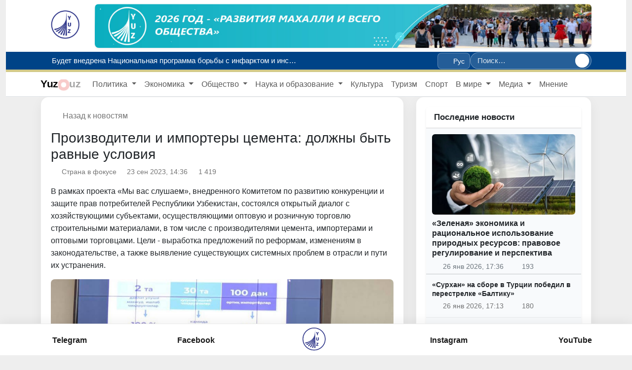

--- FILE ---
content_type: text/html; charset=UTF-8
request_url: https://yuz.uz/ru/news/proizvoditeli-i-importer-tsementa-doljn-bt-ravne-usloviya
body_size: 19992
content:
<!doctype html>
<html lang="ru">
<head>
    <meta charset="utf-8">
    <meta name="viewport" content="width=device-width, initial-scale=1">

    <!-- CSRF Token -->
    <meta name="csrf-token" content="5a5gDRiyRp5K52qakeC5vG7hQIjUfQne2QPmB8Hf">

    
    <link rel="icon" type="image/png" href="https://yuz.uz/imgo/logo.png">
    <link rel="shortcut icon" href="https://yuz.uz/imgo/logo.png">

    
    <link rel="apple-touch-icon" href="https://yuz.uz/imgo/logo.png">


    
    <title>Производители и импортеры цемента: должны быть равные условия</title>

    <link rel="canonical" href="https://yuz.uz/ru/news/proizvoditeli-i-importer-tsementa-doljn-bt-ravne-usloviya">

    <meta name="description" content="В рамках проекта «Мы вас слушаем», внедренного Комитетом по развитию конкуренции и защите прав потребителей Республики Узбекистан, состоялся открытый диалог с хозяйствующими субъектами, осуществляющими оптовую и розничную торговлю строительными материалами, в том числе с производителями цемента, импортерами и оптовыми торговцами. Цели - выработка предложений по реформам, изменениям в законодательстве, а также выявление существующих системных проблем в отрасли и пути их устранения.">

    
    <meta property="og:site_name" content="YuzNews">
    <meta property="og:locale" content="ru">
    <meta property="og:type" content="article">
    <meta property="og:title" content="Производители и импортеры цемента: должны быть равные условия">
    <meta property="og:description" content="В рамках проекта «Мы вас слушаем», внедренного Комитетом по развитию конкуренции и защите прав потребителей Республики Узбекистан, состоялся открытый диалог с хозяйствующими субъектами, осуществляющими оптовую и розничную торговлю строительными материалами, в том числе с производителями цемента, импортерами и оптовыми торговцами. Цели - выработка предложений по реформам, изменениям в законодательстве, а также выявление существующих системных проблем в отрасли и пути их устранения.">
    <meta property="og:url" content="https://yuz.uz/ru/news/proizvoditeli-i-importer-tsementa-doljn-bt-ravne-usloviya">
            <meta property="og:image" content="https://yuz.uz/imageproxy/1280x/https://yuz.uz/file/news/c544de00f2f6013aa5f452827f5fa3e4.jpg">
        <meta property="og:image:secure_url" content="https://yuz.uz/imageproxy/1280x/https://yuz.uz/file/news/c544de00f2f6013aa5f452827f5fa3e4.jpg">
    
    
    <meta name="twitter:card" content="summary_large_image">
    <meta name="twitter:title" content="Производители и импортеры цемента: должны быть равные условия">
    <meta name="twitter:description" content="В рамках проекта «Мы вас слушаем», внедренного Комитетом по развитию конкуренции и защите прав потребителей Республики Узбекистан, состоялся открытый диалог с хозяйствующими субъектами, осуществляющими оптовую и розничную торговлю строительными материалами, в том числе с производителями цемента, импортерами и оптовыми торговцами. Цели - выработка предложений по реформам, изменениям в законодательстве, а также выявление существующих системных проблем в отрасли и пути их устранения.">
            <meta name="twitter:image" content="https://yuz.uz/imageproxy/1280x/https://yuz.uz/file/news/c544de00f2f6013aa5f452827f5fa3e4.jpg">
    
    
                <meta property="article:published_time" content="2023-09-23T09:36:07+05:00">
    


    <!-- Fonts -->
    <link rel="dns-prefetch" href="//fonts.bunny.net">
    <link href="https://fonts.bunny.net/css?family=Nunito" rel="stylesheet">

    <!-- Scripts -->

    <link rel="preload" as="style" href="https://yuz.uz/build/assets/app-CPra-1--.css" /><link rel="modulepreload" as="script" href="https://yuz.uz/build/assets/app-Bu9TW3ez.js" /><link rel="stylesheet" href="https://yuz.uz/build/assets/app-CPra-1--.css" /><script type="module" src="https://yuz.uz/build/assets/app-Bu9TW3ez.js"></script>
    </head>
<body>



<div class="container-fluid ">
    <div id="app">




        <div class="container-fluid view-switcher2">
        <div id="site-top-banner" class="container my-2 view-switcher">
            <div class="logo_img">
                <img src="/imgo/logos.png">
            </div>
            <div class="position-relative">
                <a class="d-block rounded-3 overflow-hidden shadow-sm"
                   href="https://yuz.uz/ru"
                    target="_blank" rel="noopener nofollow" >
                    <img src="/storage/banners/260121/ru-2-AhOPp9.jpg"
                         alt="promo"
                         class="w-100 d-block"
                         style="max-height:120px;object-fit:cover;">
                </a>

                




            </div>
        </div>
    </div>



<style>

    /* resources/css/app.css */
    #site-top-banner img {
        display:block;
        width:100%;
        height:auto;
    }

    .btn-ads{
        background: rgba(255,255,255,.85);
        color: var(--category-color) !important;
        border:1px solid rgba(255,255,255,.6);
        backdrop-filter: blur(2px);
        box-shadow: 0 2px 8px rgba(0,0,0,.08);
    }
    .btn-ads:hover{
        background:var(--category-color);
        color:#fff!important;
        border-color:var(--category-color);
    }
    [data-theme="dark"] .btn-ads{
        background: rgba(0,0,0,.55);
        color:#fff!important;
        border-color: rgba(255,255,255,.2);
    }
    [data-theme="dark"] .btn-ads:hover{
        background:var(--category-color);
        color:#fff;
        border-color:var(--category-color);
    }
</style>


        <div id="topNavBar">

            <div class="topbar sticky-top">
    <div class="container d-flex align-items-center justify-content-between gap-3">

        
        <div class="d-flex align-items-center gap-3 flex-grow-1">
                            <div class="ticker-vert" aria-label="Online">
                    <div class="ticker-viewport">
                                                    <a class="ticker-item"
                               href="https://yuz.uz/ru/news/budet-vnedrena-natsionalnaya-programma-borb-s-infarktom-i-insultom-">

                                <i class="fa-solid fa-circle-info" style="margin-right: 5px;"></i>
                                <span class="ticker-title">Будет внедрена Национальная программа борьбы с инфарктом и инсультом</span>
                            </a>
                                                    <a class="ticker-item"
                               href="https://yuz.uz/ru/news/iz-kitayskoy-provintsii-schuan-v-tashkent-otpravlen-v-perve-v-etom-godu-fur-s-partiey-chaya-v-300-tonn">

                                <i class="fa-solid fa-circle-info" style="margin-right: 5px;"></i>
                                <span class="ticker-title">Из китайской провинции Сычуань в Ташкент отправлены в первые в этом году фуры с партией чая в 300 тонн</span>
                            </a>
                                                    <a class="ticker-item"
                               href="https://yuz.uz/ru/news/metro-v-indii-rasprostranyaetsya-neizlechimy-virus-nipax">

                                <i class="fa-solid fa-circle-info" style="margin-right: 5px;"></i>
                                <span class="ticker-title">Metro: в Индии распространяется неизлечимый вирус Нипах</span>
                            </a>
                                                    <a class="ticker-item"
                               href="https://yuz.uz/ru/news/prezident-olimpiyskogo-soveta-azii-izbran-na-meropriyatii-v-tashkente">

                                <i class="fa-solid fa-circle-info" style="margin-right: 5px;"></i>
                                <span class="ticker-title">Президент Олимпийского совета Азии избран на мероприятии в Ташкенте</span>
                            </a>
                                                    <a class="ticker-item"
                               href="https://yuz.uz/ru/news/tsena-zolota-vperve-v-istorii-prevsila-5000-dollarov-za-untsiyu">

                                <i class="fa-solid fa-circle-info" style="margin-right: 5px;"></i>
                                <span class="ticker-title">Цена золота впервые в истории превысила 5000 долларов за унцию</span>
                            </a>
                                            </div>
                </div>
                    </div>

        
        <div class="d-none d-lg-flex align-items-center gap-3 flex-shrink-0">
            <div class="dropdown view-switcher">
    
    <button class="view-trigger" data-bs-toggle="dropdown" aria-expanded="false" aria-label="Вид">
        <i class="fa-solid fa-glasses"></i>
    </button>

    
    <div class="dropdown-menu p-3 view-panel shadow-lg">
        <div class="vw-section-title">Тема</div>
        <div class="d-flex gap-2 mb-3">
            <button class="btn btn-swatch theme" data-theme="light" title="Светлая">A</button>
            <button class="btn btn-swatch theme" data-theme="dark"  title="Тёмная">A</button>
        </div>

        <div class="vw-section-title">Размер шрифта</div>
        <input id="vw-font" type="range" class="form-range vw-range" min="0" max="40" step="1">
        <div class="small text-muted mb-2"><span id="vw-font-val">0</span>%</div>

        <hr class="my-3">

        <div class="d-grid gap-2">
            <button class="btn btn-utility toggle" data-flag="grayscale">Чёрно-белый</button>
            <button class="btn btn-utility toggle" data-flag="invert">Рентген (инверсия)</button>
            <button class="btn btn-utility toggle" data-flag="noimg">Без картинок</button>
            <button class="btn btn-reset" id="vw-reset">Сброс</button>
        </div>
    </div>
</div>

            <div class="dropdown">
                
                <button class="btn btn-sm topbar-langbtn" data-bs-toggle="dropdown" aria-expanded="false">
                    <i class="fa-solid fa-language me-1"></i>Рус
                </button>
                <ul class="dropdown-menu dropdown-menu-end topbar-langmenu">
                                                                    <li>
                            <a class="dropdown-item lang-item d-flex align-items-center "
                               href="https://yuz.uz/uz/news/proizvoditeli-i-importer-tsementa-doljn-bt-ravne-usloviya?strict=1">

                                <span class="lang-label flex-grow-1">O`zb</span>
                                
                            </a>
                        </li>
                                                                    <li>
                            <a class="dropdown-item lang-item d-flex align-items-center "
                               href="https://yuz.uz/oz/news/proizvoditeli-i-importer-tsementa-doljn-bt-ravne-usloviya?strict=1">

                                <span class="lang-label flex-grow-1">Ўзб</span>
                                
                            </a>
                        </li>
                                                                    <li>
                            <a class="dropdown-item lang-item d-flex align-items-center active"
                               href="https://yuz.uz/ru/news/proizvoditeli-i-importer-tsementa-doljn-bt-ravne-usloviya?strict=1">

                                <span class="lang-label flex-grow-1">Рус</span>
                                 <i class="fa-solid fa-check"></i> 
                            </a>
                        </li>
                                                                    <li>
                            <a class="dropdown-item lang-item d-flex align-items-center "
                               href="https://yuz.uz/en/news/proizvoditeli-i-importer-tsementa-doljn-bt-ravne-usloviya?strict=1">

                                <span class="lang-label flex-grow-1">En</span>
                                
                            </a>
                        </li>
                                                                    <li>
                            <a class="dropdown-item lang-item d-flex align-items-center "
                               href="https://yuz.uz/kk/news/proizvoditeli-i-importer-tsementa-doljn-bt-ravne-usloviya?strict=1">

                                <span class="lang-label flex-grow-1">Ққ</span>
                                
                            </a>
                        </li>
                                                                    <li>
                            <a class="dropdown-item lang-item d-flex align-items-center "
                               href="https://yuz.uz/kz/news/proizvoditeli-i-importer-tsementa-doljn-bt-ravne-usloviya?strict=1">

                                <span class="lang-label flex-grow-1">Kz</span>
                                
                            </a>
                        </li>
                                                                    <li>
                            <a class="dropdown-item lang-item d-flex align-items-center "
                               href="https://yuz.uz/tj/news/proizvoditeli-i-importer-tsementa-doljn-bt-ravne-usloviya?strict=1">

                                <span class="lang-label flex-grow-1">Tj</span>
                                
                            </a>
                        </li>
                                    </ul>
            </div>

            <form class="topbar-searchpill" action="https://yuz.uz/ru/news" method="get" role="search">
                <input type="search" name="q" class="searchpill-input"
                       placeholder="Поиск…" autocomplete="off">
                <button class="searchpill-btn" type="submit" aria-label="Поиск">
                    <i class="fa-solid fa-magnifying-glass"></i>
                </button>
            </form>
        </div>


    </div>
</div>







            <nav class="navbarTopColor navbar navbar-expand-lg navbar-light bg-white border-bottom">
        <div class="container">
            <a class="navbar-brand" href="/ru">








                <span class="logo-yuz">Yuz</span>
                <span class="logo-dot"><i class="fa-solid fa-circle-dot"></i></span>
                <span class="logo-uz">uz</span>
            </a>







            <div class="collapse navbar-collapse" id="topNav">
                <ul class="navbar-nav me-auto mb-2 mb-lg-0">
                                            
                        <li class="nav-item dropdown">
                            <a class="nav-link dropdown-toggle"
                               href="/ru/news?category_slug=Politics"
                                id="dd-1" role="button" data-bs-toggle="dropdown" aria-expanded="false" >
                                Политика
                            </a>

                                                            <ul class="dropdown-menu" aria-labelledby="dd-1">
                                                                            <li>
                                            <a class="dropdown-item" href="/ru/news?category_slug=Politics">Политика</a>
                                        </li>
                                                                            <li>
                                            <a class="dropdown-item" href="/ru/news?category=Hukumat">Власть</a>
                                        </li>
                                                                            <li>
                                            <a class="dropdown-item" href="/ru/news?category=Xalqaro-hamkorlik">Международное сотрудничество</a>
                                        </li>
                                                                            <li>
                                            <a class="dropdown-item" href="/ru/news?category=Hujjatlar">Документы</a>
                                        </li>
                                                                            <li>
                                            <a class="dropdown-item" href="/ru/news?category=Saylov">Выборы</a>
                                        </li>
                                                                    </ul>
                                                    </li>
                                            
                        <li class="nav-item dropdown">
                            <a class="nav-link dropdown-toggle"
                               href="/ru/news?category_slug=Economics"
                                id="dd-2" role="button" data-bs-toggle="dropdown" aria-expanded="false" >
                                Экономика
                            </a>

                                                            <ul class="dropdown-menu" aria-labelledby="dd-2">
                                                                            <li>
                                            <a class="dropdown-item" href="/ru/news?category=Sanoat">Промышленность</a>
                                        </li>
                                                                            <li>
                                            <a class="dropdown-item" href="/ru/news?category=Moliya">Финансы</a>
                                        </li>
                                                                            <li>
                                            <a class="dropdown-item" href="/ru/news?category=Agrosektor">Агросектор</a>
                                        </li>
                                                                            <li>
                                            <a class="dropdown-item" href="/ru/news?category=Urbanizatsiya">Урбанизация</a>
                                        </li>
                                                                            <li>
                                            <a class="dropdown-item" href="/ru/news?category=Raqamlashtirish">Цифровизация</a>
                                        </li>
                                                                            <li>
                                            <a class="dropdown-item" href="/ru/news?category=Transport">Транспорт</a>
                                        </li>
                                                                            <li>
                                            <a class="dropdown-item" href="/ru/news?category=Energetika">Энергетика</a>
                                        </li>
                                                                            <li>
                                            <a class="dropdown-item" href="/ru/news?category=Investitsiyalar">Инвестиции</a>
                                        </li>
                                                                            <li>
                                            <a class="dropdown-item" href="/ru/news?category=Biznes">Бизнес</a>
                                        </li>
                                                                    </ul>
                                                    </li>
                                            
                        <li class="nav-item dropdown">
                            <a class="nav-link dropdown-toggle"
                               href="/ru/news?category_slug=Society"
                                id="dd-3" role="button" data-bs-toggle="dropdown" aria-expanded="false" >
                                Общество
                            </a>

                                                            <ul class="dropdown-menu" aria-labelledby="dd-3">
                                                                            <li>
                                            <a class="dropdown-item" href="/ru/news?category=Mamlakatimizda">Страна в фокусе</a>
                                        </li>
                                                                            <li>
                                            <a class="dropdown-item" href="/ru/news?category=Tashvishli xabar">Острый сигнал</a>
                                        </li>
                                                                            <li>
                                            <a class="dropdown-item" href="/ru/news?category=Suhbat">Интервью</a>
                                        </li>
                                                                            <li>
                                            <a class="dropdown-item" href="/ru/news?category=Salomatlik">Здоровье</a>
                                        </li>
                                                                            <li>
                                            <a class="dropdown-item" href="/ru/news?category=Ijtimoiy hayot">Социальный срез</a>
                                        </li>
                                                                            <li>
                                            <a class="dropdown-item" href="/ru/news?category=Bo&#039;sh-vaqtda">Досуг</a>
                                        </li>
                                                                            <li>
                                            <a class="dropdown-item" href="/ru/news?category=Xavfsizlik">Безопасность</a>
                                        </li>
                                                                            <li>
                                            <a class="dropdown-item" href="/ru/news?category=Harbiy">Военный рубеж</a>
                                        </li>
                                                                            <li>
                                            <a class="dropdown-item" href="/ru/news?category=Yashil-sayyora">Зеленая планета</a>
                                        </li>
                                                                    </ul>
                                                    </li>
                                            
                        <li class="nav-item dropdown">
                            <a class="nav-link dropdown-toggle"
                               href="/ru/news?category_slug=Education"
                                id="dd-4" role="button" data-bs-toggle="dropdown" aria-expanded="false" >
                                Наука и образование
                            </a>

                                                            <ul class="dropdown-menu" aria-labelledby="dd-4">
                                                                            <li>
                                            <a class="dropdown-item" href="/ru/news?category=Talim">Образование</a>
                                        </li>
                                                                            <li>
                                            <a class="dropdown-item" href="/ru/news?category=Keyingi-avlod">Поколение Next</a>
                                        </li>
                                                                            <li>
                                            <a class="dropdown-item" href="/ru/news?category=Fan">Наука</a>
                                        </li>
                                                                    </ul>
                                                    </li>
                                            
                        <li class="nav-item ">
                            <a class="nav-link "
                               href="/ru/news?category=CultureArts"
                               >
                                Культура
                            </a>

                                                    </li>
                                            
                        <li class="nav-item ">
                            <a class="nav-link "
                               href="/ru/news?category=Tourism"
                               >
                                Туризм
                            </a>

                                                    </li>
                                            
                        <li class="nav-item ">
                            <a class="nav-link "
                               href="/ru/news?category=Sports"
                               >
                                Спорт
                            </a>

                                                    </li>
                                            
                        <li class="nav-item dropdown">
                            <a class="nav-link dropdown-toggle"
                               href="/ru/news?category_slug=Dunyoda"
                                id="dd-8" role="button" data-bs-toggle="dropdown" aria-expanded="false" >
                                В мире
                            </a>

                                                            <ul class="dropdown-menu" aria-labelledby="dd-8">
                                                                            <li>
                                            <a class="dropdown-item" href="/ru/news?category=Voqea-hodisalar">События</a>
                                        </li>
                                                                            <li>
                                            <a class="dropdown-item" href="/ru/news?category=Dolzarb">Актуальное</a>
                                        </li>
                                                                            <li>
                                            <a class="dropdown-item" href="/ru/news?category=OAV-O‘zbеkiston-haqida">СМИ об Узбекистане</a>
                                        </li>
                                                                            <li>
                                            <a class="dropdown-item" href="/ru/news?category=Bilasizmi">А вы знали?</a>
                                        </li>
                                                                    </ul>
                                                    </li>
                                            
                        <li class="nav-item dropdown">
                            <a class="nav-link dropdown-toggle"
                               href="#"
                                id="dd-9" role="button" data-bs-toggle="dropdown" aria-expanded="false" >
                                Медиа
                            </a>

                                                            <ul class="dropdown-menu" aria-labelledby="dd-9">
                                                                            <li>
                                            <a class="dropdown-item" href="https://media.yuz.uz/">Видеотека</a>
                                        </li>
                                                                            <li>
                                            <a class="dropdown-item" href="/ru/gallery">Фото</a>
                                        </li>
                                                                    </ul>
                                                    </li>
                                            
                        <li class="nav-item ">
                            <a class="nav-link "
                               href="/ru/news?category=Fikr"
                               >
                                Мнение
                            </a>

                                                    </li>
                                    </ul>
            </div>



            
            <button class="btn btn-sm btn-light d-lg-none topbar-burger"
                    id="mpanel-open" type="button" aria-label="Меню">
                <i class="fa-solid fa-bars"></i>
            </button>




            
            <div id="mpanel-backdrop" class="mpanel-backdrop" hidden></div>
            <section id="mpanel" class="mpanel" hidden aria-hidden="true">
                <header class="mpanel__header">
                    <h5 class="mpanel__title">
                        <i class="fa-solid fa-bars-staggered me-2"></i>Меню
                    </h5>
                    <button class="mpanel__close" id="mpanel-close" type="button" aria-label="Close">
                        <i class="fa-solid fa-xmark"></i>
                    </button>
                </header>
                                <div class="mpanel__body">

                    

                    
                    <div class="mobile-langs">
                                                    
                            <a href="https://yuz.uz/uz/news/proizvoditeli-i-importer-tsementa-doljn-bt-ravne-usloviya?strict=1"
                               class="mobile-langs__item ">
                                <span class="mobile-langs__dot"></span>
                                <span class="mobile-langs__label">Uz</span>
                            </a>
                                                    
                            <a href="https://yuz.uz/oz/news/proizvoditeli-i-importer-tsementa-doljn-bt-ravne-usloviya?strict=1"
                               class="mobile-langs__item ">
                                <span class="mobile-langs__dot"></span>
                                <span class="mobile-langs__label">O’z</span>
                            </a>
                                                    
                            <a href="https://yuz.uz/ru/news/proizvoditeli-i-importer-tsementa-doljn-bt-ravne-usloviya?strict=1"
                               class="mobile-langs__item is-active">
                                <span class="mobile-langs__dot"></span>
                                <span class="mobile-langs__label">Рус</span>
                            </a>
                                                    
                            <a href="https://yuz.uz/en/news/proizvoditeli-i-importer-tsementa-doljn-bt-ravne-usloviya?strict=1"
                               class="mobile-langs__item ">
                                <span class="mobile-langs__dot"></span>
                                <span class="mobile-langs__label">En</span>
                            </a>
                                                    
                            <a href="https://yuz.uz/kk/news/proizvoditeli-i-importer-tsementa-doljn-bt-ravne-usloviya?strict=1"
                               class="mobile-langs__item ">
                                <span class="mobile-langs__dot"></span>
                                <span class="mobile-langs__label">Kk</span>
                            </a>
                                                    
                            <a href="https://yuz.uz/kz/news/proizvoditeli-i-importer-tsementa-doljn-bt-ravne-usloviya?strict=1"
                               class="mobile-langs__item ">
                                <span class="mobile-langs__dot"></span>
                                <span class="mobile-langs__label">Kz</span>
                            </a>
                                                    
                            <a href="https://yuz.uz/tj/news/proizvoditeli-i-importer-tsementa-doljn-bt-ravne-usloviya?strict=1"
                               class="mobile-langs__item ">
                                <span class="mobile-langs__dot"></span>
                                <span class="mobile-langs__label">Tj</span>
                            </a>
                                            </div>


                    <form action="https://yuz.uz/ru/news"
                          method="get"
                          role="search"
                          class="mobile-searchpill">
                        <input type="search"
                               name="q"
                               class="mobile-search-input"
                               placeholder="Поиск…"
                               autocomplete="off" />
                        <button class="mobile-search-btn"
                                type="submit"
                                aria-label="Поиск">
                            <i class="fa-solid fa-magnifying-glass"></i>
                        </button>
                    </form>












                    <div class="topmenu-mobile">
                                                    
                            <div class="topmenu-mobile__item has-children">
                                <a class="topmenu-mobile__link"
                                   href="/ru/news?category_slug=Politics">
                                        <span class="topmenu-mobile__title">
                                            Политика
                                        </span>

                                                                            <span class="topmenu-mobile__chevron" aria-hidden="true"></span>
                                                                    </a>

                                                                    <div class="topmenu-mobile__children">
                                                                                    <a class="topmenu-mobile__child-link"
                                               href="/ru/news?category_slug=Politics">
                                                Политика
                                            </a>
                                                                                    <a class="topmenu-mobile__child-link"
                                               href="/ru/news?category=Hukumat">
                                                Власть
                                            </a>
                                                                                    <a class="topmenu-mobile__child-link"
                                               href="/ru/news?category=Xalqaro-hamkorlik">
                                                Международное сотрудничество
                                            </a>
                                                                                    <a class="topmenu-mobile__child-link"
                                               href="/ru/news?category=Hujjatlar">
                                                Документы
                                            </a>
                                                                                    <a class="topmenu-mobile__child-link"
                                               href="/ru/news?category=Saylov">
                                                Выборы
                                            </a>
                                                                            </div>
                                                            </div>
                                                    
                            <div class="topmenu-mobile__item has-children">
                                <a class="topmenu-mobile__link"
                                   href="/ru/news?category_slug=Economics">
                                        <span class="topmenu-mobile__title">
                                            Экономика
                                        </span>

                                                                            <span class="topmenu-mobile__chevron" aria-hidden="true"></span>
                                                                    </a>

                                                                    <div class="topmenu-mobile__children">
                                                                                    <a class="topmenu-mobile__child-link"
                                               href="/ru/news?category=Sanoat">
                                                Промышленность
                                            </a>
                                                                                    <a class="topmenu-mobile__child-link"
                                               href="/ru/news?category=Moliya">
                                                Финансы
                                            </a>
                                                                                    <a class="topmenu-mobile__child-link"
                                               href="/ru/news?category=Agrosektor">
                                                Агросектор
                                            </a>
                                                                                    <a class="topmenu-mobile__child-link"
                                               href="/ru/news?category=Urbanizatsiya">
                                                Урбанизация
                                            </a>
                                                                                    <a class="topmenu-mobile__child-link"
                                               href="/ru/news?category=Raqamlashtirish">
                                                Цифровизация
                                            </a>
                                                                                    <a class="topmenu-mobile__child-link"
                                               href="/ru/news?category=Transport">
                                                Транспорт
                                            </a>
                                                                                    <a class="topmenu-mobile__child-link"
                                               href="/ru/news?category=Energetika">
                                                Энергетика
                                            </a>
                                                                                    <a class="topmenu-mobile__child-link"
                                               href="/ru/news?category=Investitsiyalar">
                                                Инвестиции
                                            </a>
                                                                                    <a class="topmenu-mobile__child-link"
                                               href="/ru/news?category=Biznes">
                                                Бизнес
                                            </a>
                                                                            </div>
                                                            </div>
                                                    
                            <div class="topmenu-mobile__item has-children">
                                <a class="topmenu-mobile__link"
                                   href="/ru/news?category_slug=Society">
                                        <span class="topmenu-mobile__title">
                                            Общество
                                        </span>

                                                                            <span class="topmenu-mobile__chevron" aria-hidden="true"></span>
                                                                    </a>

                                                                    <div class="topmenu-mobile__children">
                                                                                    <a class="topmenu-mobile__child-link"
                                               href="/ru/news?category=Mamlakatimizda">
                                                Страна в фокусе
                                            </a>
                                                                                    <a class="topmenu-mobile__child-link"
                                               href="/ru/news?category=Tashvishli xabar">
                                                Острый сигнал
                                            </a>
                                                                                    <a class="topmenu-mobile__child-link"
                                               href="/ru/news?category=Suhbat">
                                                Интервью
                                            </a>
                                                                                    <a class="topmenu-mobile__child-link"
                                               href="/ru/news?category=Salomatlik">
                                                Здоровье
                                            </a>
                                                                                    <a class="topmenu-mobile__child-link"
                                               href="/ru/news?category=Ijtimoiy hayot">
                                                Социальный срез
                                            </a>
                                                                                    <a class="topmenu-mobile__child-link"
                                               href="/ru/news?category=Bo&#039;sh-vaqtda">
                                                Досуг
                                            </a>
                                                                                    <a class="topmenu-mobile__child-link"
                                               href="/ru/news?category=Xavfsizlik">
                                                Безопасность
                                            </a>
                                                                                    <a class="topmenu-mobile__child-link"
                                               href="/ru/news?category=Harbiy">
                                                Военный рубеж
                                            </a>
                                                                                    <a class="topmenu-mobile__child-link"
                                               href="/ru/news?category=Yashil-sayyora">
                                                Зеленая планета
                                            </a>
                                                                            </div>
                                                            </div>
                                                    
                            <div class="topmenu-mobile__item has-children">
                                <a class="topmenu-mobile__link"
                                   href="/ru/news?category_slug=Education">
                                        <span class="topmenu-mobile__title">
                                            Наука и образование
                                        </span>

                                                                            <span class="topmenu-mobile__chevron" aria-hidden="true"></span>
                                                                    </a>

                                                                    <div class="topmenu-mobile__children">
                                                                                    <a class="topmenu-mobile__child-link"
                                               href="/ru/news?category=Talim">
                                                Образование
                                            </a>
                                                                                    <a class="topmenu-mobile__child-link"
                                               href="/ru/news?category=Keyingi-avlod">
                                                Поколение Next
                                            </a>
                                                                                    <a class="topmenu-mobile__child-link"
                                               href="/ru/news?category=Fan">
                                                Наука
                                            </a>
                                                                            </div>
                                                            </div>
                                                    
                            <div class="topmenu-mobile__item ">
                                <a class="topmenu-mobile__link"
                                   href="/ru/news?category=CultureArts">
                                        <span class="topmenu-mobile__title">
                                            Культура
                                        </span>

                                                                    </a>

                                                            </div>
                                                    
                            <div class="topmenu-mobile__item ">
                                <a class="topmenu-mobile__link"
                                   href="/ru/news?category=Tourism">
                                        <span class="topmenu-mobile__title">
                                            Туризм
                                        </span>

                                                                    </a>

                                                            </div>
                                                    
                            <div class="topmenu-mobile__item ">
                                <a class="topmenu-mobile__link"
                                   href="/ru/news?category=Sports">
                                        <span class="topmenu-mobile__title">
                                            Спорт
                                        </span>

                                                                    </a>

                                                            </div>
                                                    
                            <div class="topmenu-mobile__item has-children">
                                <a class="topmenu-mobile__link"
                                   href="/ru/news?category_slug=Dunyoda">
                                        <span class="topmenu-mobile__title">
                                            В мире
                                        </span>

                                                                            <span class="topmenu-mobile__chevron" aria-hidden="true"></span>
                                                                    </a>

                                                                    <div class="topmenu-mobile__children">
                                                                                    <a class="topmenu-mobile__child-link"
                                               href="/ru/news?category=Voqea-hodisalar">
                                                События
                                            </a>
                                                                                    <a class="topmenu-mobile__child-link"
                                               href="/ru/news?category=Dolzarb">
                                                Актуальное
                                            </a>
                                                                                    <a class="topmenu-mobile__child-link"
                                               href="/ru/news?category=OAV-O‘zbеkiston-haqida">
                                                СМИ об Узбекистане
                                            </a>
                                                                                    <a class="topmenu-mobile__child-link"
                                               href="/ru/news?category=Bilasizmi">
                                                А вы знали?
                                            </a>
                                                                            </div>
                                                            </div>
                                                    
                            <div class="topmenu-mobile__item has-children">
                                <a class="topmenu-mobile__link"
                                   href="#">
                                        <span class="topmenu-mobile__title">
                                            Медиа
                                        </span>

                                                                            <span class="topmenu-mobile__chevron" aria-hidden="true"></span>
                                                                    </a>

                                                                    <div class="topmenu-mobile__children">
                                                                                    <a class="topmenu-mobile__child-link"
                                               href="https://media.yuz.uz/">
                                                Видеотека
                                            </a>
                                                                                    <a class="topmenu-mobile__child-link"
                                               href="/ru/gallery">
                                                Фото
                                            </a>
                                                                            </div>
                                                            </div>
                                                    
                            <div class="topmenu-mobile__item ">
                                <a class="topmenu-mobile__link"
                                   href="/ru/news?category=Fikr">
                                        <span class="topmenu-mobile__title">
                                            Мнение
                                        </span>

                                                                    </a>

                                                            </div>
                                            </div>

                    

































                </div>
            </section>
        </div>
    </nav>



    <script>
        (() => {
            const root     = document.documentElement;
            const body     = document.body;
            const panel    = document.getElementById('mpanel');
            const backdrop = document.getElementById('mpanel-backdrop');
            const openBtn  = document.getElementById('mpanel-open');
            const closeBtn = document.getElementById('mpanel-close');
            const TOP      = getComputedStyle(root).getPropertyValue('--topbar-h') || '56px';

            let scrollY = 0;
            let closingTimer = null;
            let prevScrollBehavior = '';

            function scrollbarWidth(){
                return window.innerWidth - document.documentElement.clientWidth;
            }

            function lockScroll() {
                scrollY = window.scrollY || window.pageYOffset;

                // компенсация «прыжка» из-за пропавшего скроллбара
                const sw = scrollbarWidth();
                if (sw > 0) {
                    body.style.paddingRight = sw + 'px';
                    const topbar = document.querySelector('.topbar');
                    if (topbar) topbar.style.paddingRight = sw + 'px';
                }

                // фиксируем страницу без «езда»
                body.style.position = 'fixed';
                body.style.top = `-${scrollY}px`;
                body.style.left = '0';
                body.style.right = '0';
                body.style.width = '100%';
                body.style.overscrollBehavior = 'contain';
            }

            function unlockScroll() {
                // на время возврата позиции отключаем smooth-scroll
                prevScrollBehavior = root.style.scrollBehavior || '';
                root.style.scrollBehavior = 'auto';

                const y = Math.max(0, scrollY || 0);

                // снимаем фиксацию и сразу возвращаем позицию
                body.style.position = '';
                body.style.top = '';
                body.style.left = '';
                body.style.right = '';
                body.style.width = '';
                body.style.overscrollBehavior = '';

                window.scrollTo(0, y);

                // откатываем компенсации
                body.style.paddingRight = '';
                const topbar = document.querySelector('.topbar');
                if (topbar) topbar.style.paddingRight = '';

                // вернём поведение прокрутки то, что было
                root.style.scrollBehavior = prevScrollBehavior;
            }

            function openPanel(){
                panel.style.top    = TOP.trim();
                backdrop.style.top = TOP.trim();
                panel.hidden = false; backdrop.hidden = false;
                panel.setAttribute('aria-hidden','false');
                openBtn?.setAttribute('aria-expanded','true');

                requestAnimationFrame(() => {
                    panel.classList.add('is-open');
                    backdrop.classList.add('is-open');
                });
                lockScroll();
            }

            function closePanel(){
                panel.classList.remove('is-open');
                backdrop.classList.remove('is-open');

                if (closingTimer) clearTimeout(closingTimer);
                // не полагаемся на transitionend — просто ждём чуть дольше анимации
                closingTimer = setTimeout(() => {
                    panel.hidden = true;
                    backdrop.hidden = true;
                    panel.setAttribute('aria-hidden','true');
                    openBtn?.setAttribute('aria-expanded','false');
                    unlockScroll();
                    closingTimer = null;
                }, 240);
            }

            openBtn?.addEventListener('click', openPanel);
            closeBtn?.addEventListener('click', closePanel);
            backdrop?.addEventListener('click', closePanel);
            document.addEventListener('keydown', e => { if (e.key === 'Escape' && !panel.hidden) closePanel(); });

            // на resize/ориентацию тоже аккуратно закрываем (без залипания)
            window.addEventListener('orientationchange', closePanel);
            window.addEventListener('resize', () => { if (window.innerWidth >= 992) closePanel(); });

            // по клику на ссылку внутри — закрыть
            panel.addEventListener('click', (e) => {
                const a = e.target.closest('a[href]');
                if (a) closePanel();
            });
        })();
    </script>
        </div>


        <main class="">
                <div class="container py-0">

        <div class="row">
            <div class="col-lg-8 col-xl-8">

                
                <div class="article-card">

                    
                    <nav class="mb-3">
                        <a href="https://yuz.uz/ru/news" class="back-link">
                            <i class="fa-solid fa-arrow-left-long me-1"></i>Назад к новостям
                        </a>
                    </nav>

                    
                    <header class="mb-3">
                        <h1 class="h3 mb-2">Производители и импортеры цемента: должны быть равные условия</h1>


                        <div class="article-meta d-flex flex-wrap gap-3 small">
                                                            <span class="d-inline-flex align-items-center">
                                <i class="fa-regular fa-folder-open me-1"></i>
                                Страна в фокусе
                              </span>
                                                                                        <span class="d-inline-flex align-items-center">
                                    <i class="fa-regular fa-calendar me-1"></i>
                                    23 сен 2023, 14:36


                                  </span>
                                                        <span class="d-inline-flex align-items-center">
                              <i class="fa-regular fa-eye me-1"></i>1 419
                            </span>
                                                    </div>
                    </header>

                                            <p class="lead3 mb-3">В рамках проекта «Мы вас слушаем», внедренного Комитетом по развитию конкуренции и защите прав потребителей Республики Узбекистан, состоялся открытый диалог с хозяйствующими субъектами, осуществляющими оптовую и розничную торговлю строительными материалами, в том числе с производителями цемента, импортерами и оптовыми торговцами. Цели - выработка предложений по реформам, изменениям в законодательстве, а также выявление существующих системных проблем в отрасли и пути их устранения.</p>
                    
                    
                    


                                                                    <figure class="mb-4">
                                <div class="zoom-wrap rounded-3 overflow-hidden">
                                    <img class="img-fluid img-100" src="https://yuz.uz/imageproxy/980x/https://yuz.uz/file/news/c544de00f2f6013aa5f452827f5fa3e4.jpg" alt="">
                                </div>
                            </figure>
                                            



                    
                    <article class="article-body mb-4">
                        <p>В ходе открытого диалога обсуждены и выработаны предложения по стабилизации цен на рынках, созданию дополнительных возможностей в отрасли, актуальным проблемам, а также по их решению. В мероприятии приняли участие субъекты предпринимательства, занимающиеся реализацией импортного цемента.</p>
<p>С презентациями выступили заместитель председателя Комитета по развитию конкуренции и защите прав потребителей Фаррух Карабаев (&laquo;О состоянии конкуренции в сфере строительных материалов, в частности производства цемента&raquo;) и заместитель председателя правления Ассоциации &laquo;Узпромстройматериалы&raquo; Баходир Исмаилов (&laquo;Реформы и перспективные планы в отрасли производства строительных материалов&raquo;).</p>
<p>В нашей стране действует ряд нормативных документов в области регулирования реализации цемента. Согласно их требованиям, на внутреннем рынке исключительно посредством биржевых торгов подлежит реализации продукция, произведенная юридическими лицами, не являющимися монополистами, и (или) юридическими лицами, в уставном фонде (капитале) которых государственная доля составляет менее 50 процентов, либо юридическими лицами, не имеющими государственной доли. При этом цемент должен составлять не менее 50 процентов от объема производства.</p>
<p>Всего в нашей республике до 2019 года существовало 12 предприятий по производству цемента, из них пять - хозяйствующие субъекты, занимающие доминирующее положение. К 2023 году этот показатель достиг 32 с двумя хозяйствующими субъектами, в уставном фонде которых сохраняется государственная доля.</p>
<p>Предпосылками для роста числа отечественных производителей цемента стали предложенные со стороны государства преференции для их работы. Так, согласно постановлению Президента &laquo;О мерах по поддержке промышленности строительных материалов&raquo; от 31 августа 2021 года, с 1 октября 2021 года ставка налога на прибыль для производителей цемента (клинкера) снижена с 20 до 15 процентов.</p>
<p>Чтобы местные производители чувствовали конкуренцию и заботились о качестве, созданы удобства и продавцам импортного цемента. В частности, согласно Указу Президента &laquo;О мерах по реализации программы обеспечения населения жильем посредством ипотечных кредитов на основе рыночных принципов на 2023 год&raquo; от 13 апреля 2023 года, при импорте цементной продукции до 1 января 2025 года применяется нулевая ставка таможенной пошлины.</p>
<p>Также в соответствии с постановлением Кабинета Министров &laquo;О мерах по упрощению порядка импорта цемента и обеспечению внутреннего рынка качественным цементом&raquo; от 23 июля 2020 года в целях облегчения условий ввоза в республику цемента хозяйствующими субъектами и постоянного снабжения внутреннего рынка качественным цементом для импортного цемента используется практика осуществления свободного обращения по упрощенной процедуре.</p>
<p>Согласно постановлению Президента &laquo;О расширении применения биржевых механизмов в отраслях экономики и совершенствовании системы регулирования биржевой торговли&raquo; от 24 ноября 2022 года, реализация через биржу теперь продлена до 1 января 2024 года.</p>
<p>В целях обеспечения стабильности цен в отрасли снижена ставка налога на прибыль производителей цемента (клинкера) с 20 до 15 процентов, а также с 1 января 2022 года вдвое снижена ставка налога за пользование недрами на 1 т известняка, предназначенного для производства цемента. В качестве альтернативы установлено, что нулевая ставка таможенной пошлины будет применяться к импорту цементной продукции до 1 января 2025 года.</p>
<p>В ходе открытого диалога состоялся обмен мнениями между производителями цементной продукции и предпринимателями о состоянии реализации продукции и конкурентной среде в отрасли. Высказывались при этом предложения по дальнейшему снижению налога на недропользование при добыче известняка. Идет ссылка на соседние страны региона.</p>
<p>- Дело в том, что даже после двухкратного снижения размера налога на недропользование в отношении известняка он все еще составляет 75 процентов от себестоимости производства цемента, - говорит начальник управления Ассоциации &laquo;Узпромстройматериалы&raquo; Ботир Хожибеков. - Тогда как в соседних странах региона он в пределах трех-семи процентов. Высокий налог за недропользование не позволяет снизить себестоимость цемента, что меняет баланс в пользу производителей, завозящих цемент в Узбекистан.</p>
<p>В мероприятии приняли участие и высказали мнения представители Налогового комитета при Кабинете Министров Республики Узбекистан, Таможенного комитета при Министерстве экономики и финансов Республики Узбекистан, Министерства инвестиций, промышленности и торговли Республики Узбекистан и Узбекского агентства по техническому регулированию Республики Узбекистан. При этом обсуждаемые проблемы делились на три блока: продажи цемента на бирже, реализация импортного цемента, налоговое бремя и его облегчение.</p>
<p>Для справки. На сегодня в республике насчитывается 32 предприятия по производству цемента с производственной мощностью 25,2 млн тонн. В период с января по август 2023 года 51 хозяйствующим субъектом (из них 29 предприятий по производству цемента и 22 предпринимателя, специализирующихся на импорте и торговле цементом) выставлено на биржевые торги в общей сложности 10,1 млн тонн цементной продукции (на 20 процентов больше, чем за соответствующий период прошлого года).</p>
<p>- Мы пригласили представителей сферы производства стройматериалов, - отметил начальник управления Комитета по развитию конкуренции и защите прав потребителей Улугбек Давлатов. - Рассматриваются меры по созданию равных условий производителям и импортерам, в частности, возможности по оплате приобретенной продукции по частям. Это приводит к тому, что наши производители борются за повышение качества, а торговцы импортными стройматериалами вынуждены умерить желание завышать цены. В итоге создается конкурентная среда.</p>
<p>Также стало известно, что начальная цена тонны цемента, реализованного в январе-августе текущего года, составила в среднем 642 тысячи сумов. Она выросла лишь на 10 процентов по сравнению с прошлым годом.</p>
<p>В частности, Комитетом по развитию конкуренции и защите прав потребителей регулярно проводится анализ цен на цементные изделия из зарубежных стран в строительной отрасли. Всего за январь-август в республику импортирован миллион тонн цемента. Это на 30 процентов меньше, чем за соответствующий период прошлого года. Как видите, свои производители способны обеспечивать потребителей строительной продукцией, причем довольно конкурентного качества. Считается, что общие потребности республики в цементе составляют 16-17 млн тонн. Завозится в пределах 2-2,5 млн тонн. При этом отечественные производители способны с лихвой перекрывать потребности республики и экспортировать излишки.</p>
<p style="text-align: right;"><strong>Аблай Камалов.<br /></strong><strong>&laquo;Правда Востока&raquo;.</strong></p>
                    </article>

                    
                                        <div class="share-block d-flex flex-wrap align-items-center gap-2 mb-3">
                        <span class="share-title">Поделиться:</span>

                        <a class="btn btn-share" target="_blank"
                           href="https://t.me/share/url?url=https%3A%2F%2Fyuz.uz%2Fru%2Fnews%2Fproizvoditeli-i-importer-tsementa-doljn-bt-ravne-usloviya&text=%D0%9F%D1%80%D0%BE%D0%B8%D0%B7%D0%B2%D0%BE%D0%B4%D0%B8%D1%82%D0%B5%D0%BB%D0%B8+%D0%B8+%D0%B8%D0%BC%D0%BF%D0%BE%D1%80%D1%82%D0%B5%D1%80%D1%8B+%D1%86%D0%B5%D0%BC%D0%B5%D0%BD%D1%82%D0%B0%3A+%D0%B4%D0%BE%D0%BB%D0%B6%D0%BD%D1%8B+%D0%B1%D1%8B%D1%82%D1%8C+%D1%80%D0%B0%D0%B2%D0%BD%D1%8B%D0%B5+%D1%83%D1%81%D0%BB%D0%BE%D0%B2%D0%B8%D1%8F"
                           aria-label="Telegram"><i class="fa-brands fa-telegram"></i></a>

                        <a class="btn btn-share" target="_blank"
                           href="https://www.facebook.com/sharer/sharer.php?u=https%3A%2F%2Fyuz.uz%2Fru%2Fnews%2Fproizvoditeli-i-importer-tsementa-doljn-bt-ravne-usloviya"
                           aria-label="Facebook"><i class="fa-brands fa-facebook-f"></i></a>

                        <a class="btn btn-share" target="_blank"
                           href="https://twitter.com/intent/tweet?url=https%3A%2F%2Fyuz.uz%2Fru%2Fnews%2Fproizvoditeli-i-importer-tsementa-doljn-bt-ravne-usloviya&text=%D0%9F%D1%80%D0%BE%D0%B8%D0%B7%D0%B2%D0%BE%D0%B4%D0%B8%D1%82%D0%B5%D0%BB%D0%B8+%D0%B8+%D0%B8%D0%BC%D0%BF%D0%BE%D1%80%D1%82%D0%B5%D1%80%D1%8B+%D1%86%D0%B5%D0%BC%D0%B5%D0%BD%D1%82%D0%B0%3A+%D0%B4%D0%BE%D0%BB%D0%B6%D0%BD%D1%8B+%D0%B1%D1%8B%D1%82%D1%8C+%D1%80%D0%B0%D0%B2%D0%BD%D1%8B%D0%B5+%D1%83%D1%81%D0%BB%D0%BE%D0%B2%D0%B8%D1%8F"
                           aria-label="X/Twitter"><i class="fa-brands fa-x-twitter"></i></a>

                        <a class="btn btn-share" target="_blank"
                           href="https://wa.me/?text=%D0%9F%D1%80%D0%BE%D0%B8%D0%B7%D0%B2%D0%BE%D0%B4%D0%B8%D1%82%D0%B5%D0%BB%D0%B8+%D0%B8+%D0%B8%D0%BC%D0%BF%D0%BE%D1%80%D1%82%D0%B5%D1%80%D1%8B+%D1%86%D0%B5%D0%BC%D0%B5%D0%BD%D1%82%D0%B0%3A+%D0%B4%D0%BE%D0%BB%D0%B6%D0%BD%D1%8B+%D0%B1%D1%8B%D1%82%D1%8C+%D1%80%D0%B0%D0%B2%D0%BD%D1%8B%D0%B5+%D1%83%D1%81%D0%BB%D0%BE%D0%B2%D0%B8%D1%8F%20https%3A%2F%2Fyuz.uz%2Fru%2Fnews%2Fproizvoditeli-i-importer-tsementa-doljn-bt-ravne-usloviya"
                           aria-label="WhatsApp"><i class="fa-brands fa-whatsapp"></i></a>

                        <button class="btn btn-share" type="button"
                                onclick="navigator.clipboard.writeText('https://yuz.uz/ru/news/proizvoditeli-i-importer-tsementa-doljn-bt-ravne-usloviya')"
                                aria-label="Copy link"><i class="fa-solid fa-link"></i></button>
                    </div>

                    
                    
                </div>


                
                                    <div class="article-related mt-4">
                        <h2 class="h5 mb-3">Похожие материалы</h2>
                        <div class="row row-cols-1 row-cols-sm-2 row-cols-lg-3 g-3">
                                                            <div class="col">
                                    <a class="card related-card h-100" href="https://yuz.uz/ru/news/zelenaya-ekonomika-i-ratsionalnoe-ispolzovanie-prirodnx-resursov-pravovoe-regulirovanie-i-perspektiva">
                                                                                    <div class="thumb-wrap">
                                                <img class="card-img-top" src="https://yuz.uz/imageproxy/480x/https://yuz.uz/file/news/1ecf0e249cf004beade6bb3fef38a44c.jpg" alt="«Зеленая» экономика и рациональное использование природных ресурсов: правовое регулирование и перспектива" loading="lazy">
                                            </div>
                                                                                <div class="card-body">
                                                                                            <div class="related-cat mb-1">Зеленая планета</div>
                                            
                                            <div class="card-title h6 m-0 mb-2 line-clamp-2">«Зеленая» экономика и рациональное использование природных ресурсов: правовое регулирование и перспектива</div>

                                            <div class="related-meta small">
                                                <span class="me-3">
                                                  <i class="fa-regular fa-calendar me-1"></i>
                                                  26 янв 2026, 17:36
                                                </span>
                                                                                <span>
                                                  <i class="fa-regular fa-eye me-1"></i>
                                                  193
                                                </span>
                                            </div>
                                        </div>
                                    </a>
                                </div>
                                                            <div class="col">
                                    <a class="card related-card h-100" href="https://yuz.uz/ru/news/surxan-na-sbore-v-turtsii-pobedil-v-perestrelke-baltiku">
                                                                                    <div class="thumb-wrap">
                                                <img class="card-img-top" src="https://yuz.uz/imageproxy/480x/https://yuz.uz/file/news/3069455f99e61b01b6abc9446dcf44d1.jpg" alt="«Сурхан» на сборе в Турции победил в перестрелке «Балтику»" loading="lazy">
                                            </div>
                                                                                <div class="card-body">
                                                                                            <div class="related-cat mb-1">Спорт</div>
                                            
                                            <div class="card-title h6 m-0 mb-2 line-clamp-2">«Сурхан» на сборе в Турции победил в перестрелке «Балтику»</div>

                                            <div class="related-meta small">
                                                <span class="me-3">
                                                  <i class="fa-regular fa-calendar me-1"></i>
                                                  26 янв 2026, 17:13
                                                </span>
                                                                                <span>
                                                  <i class="fa-regular fa-eye me-1"></i>
                                                  180
                                                </span>
                                            </div>
                                        </div>
                                    </a>
                                </div>
                                                            <div class="col">
                                    <a class="card related-card h-100" href="https://yuz.uz/ru/news/nuratinskaya-maxallya-stanovitsya-tsentrom-ziyorat---turizma-">
                                                                                    <div class="thumb-wrap">
                                                <img class="card-img-top" src="https://yuz.uz/imageproxy/480x/https://yuz.uz/file/news/558865ff9bf22c16860155d64b9a0a34.jpg" alt="Нуратинская махалля становится центром зиёрат - туризма" loading="lazy">
                                            </div>
                                                                                <div class="card-body">
                                                                                            <div class="related-cat mb-1">Туризм</div>
                                            
                                            <div class="card-title h6 m-0 mb-2 line-clamp-2">Нуратинская махалля становится центром зиёрат - туризма</div>

                                            <div class="related-meta small">
                                                <span class="me-3">
                                                  <i class="fa-regular fa-calendar me-1"></i>
                                                  26 янв 2026, 17:07
                                                </span>
                                                                                <span>
                                                  <i class="fa-regular fa-eye me-1"></i>
                                                  171
                                                </span>
                                            </div>
                                        </div>
                                    </a>
                                </div>
                                                            <div class="col">
                                    <a class="card related-card h-100" href="https://yuz.uz/ru/news/ozbekiston-prezidenti-osiyo-olimpiya-kengashi-bosh-assambleyasi-ishtirokchilari-bilan-uchrashuv-otkazdi">
                                                                                    <div class="thumb-wrap">
                                                <img class="card-img-top" src="https://yuz.uz/imageproxy/480x/https://yuz.uz/file/news/aee962c089260179bb112e97f41b0b0c.jpg" alt="Президент Узбекистана провел встречу с участниками Генеральной ассамблеи Олимпийского совета Азии" loading="lazy">
                                            </div>
                                                                                <div class="card-body">
                                                                                            <div class="related-cat mb-1">Политика</div>
                                            
                                            <div class="card-title h6 m-0 mb-2 line-clamp-2">Президент Узбекистана провел встречу с участниками Генеральной ассамблеи Олимпийского совета Азии</div>

                                            <div class="related-meta small">
                                                <span class="me-3">
                                                  <i class="fa-regular fa-calendar me-1"></i>
                                                  26 янв 2026, 17:07
                                                </span>
                                                                                <span>
                                                  <i class="fa-regular fa-eye me-1"></i>
                                                  612
                                                </span>
                                            </div>
                                        </div>
                                    </a>
                                </div>
                                                            <div class="col">
                                    <a class="card related-card h-100" href="https://yuz.uz/ru/news/v-navoi-sostoyalsya-seminar-i-master-klass-po-maloinvazivnoy-gastrostomii">
                                                                                    <div class="thumb-wrap">
                                                <img class="card-img-top" src="https://yuz.uz/imageproxy/480x/https://yuz.uz/file/news/09cce05b1270cae758f24880dc4c9c55.jpg" alt="В Навои состоялся семинар и мастер-класс по малоинвазивной гастростомии" loading="lazy">
                                            </div>
                                                                                <div class="card-body">
                                                                                            <div class="related-cat mb-1">Здоровье</div>
                                            
                                            <div class="card-title h6 m-0 mb-2 line-clamp-2">В Навои состоялся семинар и мастер-класс по малоинвазивной гастростомии</div>

                                            <div class="related-meta small">
                                                <span class="me-3">
                                                  <i class="fa-regular fa-calendar me-1"></i>
                                                  26 янв 2026, 16:47
                                                </span>
                                                                                <span>
                                                  <i class="fa-regular fa-eye me-1"></i>
                                                  161
                                                </span>
                                            </div>
                                        </div>
                                    </a>
                                </div>
                                                            <div class="col">
                                    <a class="card related-card h-100" href="https://yuz.uz/ru/news/pri-navoiyskom-gosudarstvennom-universitete-sozdadut-nauchno-issledovatelskiy-tsentr">
                                                                                    <div class="thumb-wrap">
                                                <img class="card-img-top" src="https://yuz.uz/imageproxy/480x/https://yuz.uz/file/news/d8c788bd67b3709eea9569f3f5f7989b.jpg" alt="При Навоийском государственном университете создадут научно-исследовательский центр" loading="lazy">
                                            </div>
                                                                                <div class="card-body">
                                                                                            <div class="related-cat mb-1">Образование</div>
                                            
                                            <div class="card-title h6 m-0 mb-2 line-clamp-2">При Навоийском государственном университете создадут научно-исследовательский центр</div>

                                            <div class="related-meta small">
                                                <span class="me-3">
                                                  <i class="fa-regular fa-calendar me-1"></i>
                                                  26 янв 2026, 16:29
                                                </span>
                                                                                <span>
                                                  <i class="fa-regular fa-eye me-1"></i>
                                                  215
                                                </span>
                                            </div>
                                        </div>
                                    </a>
                                </div>
                                                            <div class="col">
                                    <a class="card related-card h-100" href="https://yuz.uz/ru/news/sobtiya-kotore-menyayut-otrasli--iteca-exhibitions-otkrvaet-sezon">
                                                                                    <div class="thumb-wrap">
                                                <img class="card-img-top" src="https://yuz.uz/imageproxy/480x/https://yuz.uz/file/news/594cddb725ff748723c409955dc2108d.jpg" alt="События, которые меняют отрасли:  Iteca Exhibitions открывает сезон" loading="lazy">
                                            </div>
                                                                                <div class="card-body">
                                                                                            <div class="related-cat mb-1">Страна в фокусе</div>
                                            
                                            <div class="card-title h6 m-0 mb-2 line-clamp-2">События, которые меняют отрасли:  Iteca Exhibitions открывает сезон</div>

                                            <div class="related-meta small">
                                                <span class="me-3">
                                                  <i class="fa-regular fa-calendar me-1"></i>
                                                  24 янв 2026, 12:40
                                                </span>
                                                                                <span>
                                                  <i class="fa-regular fa-eye me-1"></i>
                                                  467
                                                </span>
                                            </div>
                                        </div>
                                    </a>
                                </div>
                                                            <div class="col">
                                    <a class="card related-card h-100" href="https://yuz.uz/ru/news/v-senate-prodoljayutsya-uchebne-seminar-dlya-predsedateley-rayonnx-gorodskix-kengashey-narodnx-deputatov-i-xokimov">
                                                                                    <div class="thumb-wrap">
                                                <img class="card-img-top" src="https://yuz.uz/imageproxy/480x/https://yuz.uz/file/news/b794c2f4512bc1469659ba5dbec5c186.jpg" alt="В Сенате продолжаются учебные семинары для председателей районных (городских) Кенгашей народных депутатов и хокимов" loading="lazy">
                                            </div>
                                                                                <div class="card-body">
                                                                                            <div class="related-cat mb-1">Страна в фокусе</div>
                                            
                                            <div class="card-title h6 m-0 mb-2 line-clamp-2">В Сенате продолжаются учебные семинары для председателей районных (городских) Кенгашей народных депутатов и хокимов</div>

                                            <div class="related-meta small">
                                                <span class="me-3">
                                                  <i class="fa-regular fa-calendar me-1"></i>
                                                  22 янв 2026, 17:50
                                                </span>
                                                                                <span>
                                                  <i class="fa-regular fa-eye me-1"></i>
                                                  1 024
                                                </span>
                                            </div>
                                        </div>
                                    </a>
                                </div>
                                                            <div class="col">
                                    <a class="card related-card h-100" href="https://yuz.uz/ru/news/v-2026-godu-klyuchevmi-stanut-stroitelstvo-i-modernizatsiya-sistem-sanitarii-v-regionax-navoiyskoy-oblasti">
                                                                                    <div class="thumb-wrap">
                                                <img class="card-img-top" src="https://yuz.uz/imageproxy/480x/https://yuz.uz/file/news/57bd08afeaa104d7371767fd351933b3.jpg" alt="В 2026 году ключевыми станут строительство и модернизация систем санитарии в регионах Навоийской области" loading="lazy">
                                            </div>
                                                                                <div class="card-body">
                                                                                            <div class="related-cat mb-1">Страна в фокусе</div>
                                            
                                            <div class="card-title h6 m-0 mb-2 line-clamp-2">В 2026 году ключевыми станут строительство и модернизация систем санитарии в регионах Навоийской области</div>

                                            <div class="related-meta small">
                                                <span class="me-3">
                                                  <i class="fa-regular fa-calendar me-1"></i>
                                                  22 янв 2026, 13:26
                                                </span>
                                                                                <span>
                                                  <i class="fa-regular fa-eye me-1"></i>
                                                  528
                                                </span>
                                            </div>
                                        </div>
                                    </a>
                                </div>
                                                    </div>
                    </div>
                

            </div>



            <div class="col-lg-4">






                <div class="article-card">
                    <div class="latest-news card border-0 shadow-sm">
            <div class="card-header bg-white fw-semibold">
                            <a class="text-decoration-none text-reset" href="https://yuz.uz/ru/news">
                    Последние новости
                </a>
                    </div>
    
    
            <a class="latest-news__lead d-block" href="https://yuz.uz/ru/news/zelenaya-ekonomika-i-ratsionalnoe-ispolzovanie-prirodnx-resursov-pravovoe-regulirovanie-i-perspektiva">
            <div class="ln-thumb-wrap rounded">
                <img src="https://yuz.uz/imageproxy/320x/https://yuz.uz/file/news/1ecf0e249cf004beade6bb3fef38a44c.jpg" alt="«Зеленая» экономика и рациональное использование природных ресурсов: правовое регулирование и перспектива">
            </div>
            <div class="ln-lead-title mt-2">«Зеленая» экономика и рациональное использование природных ресурсов: правовое регулирование и перспектива</div>
            <div class="latest-news__meta">
                <span><i class="fa-regular fa-clock me-1"></i>26 янв 2026, 17:36</span>
                <span><i class="fa-regular fa-eye ms-3 me-1"></i>193</span>
            </div>
        </a>
        <hr class="m-0">
    
    <ul class="list-unstyled latest-news__list m-0 p-0">
                    <li class="latest-news__item">
                <a class="latest-news__link" href="https://yuz.uz/ru/news/surxan-na-sbore-v-turtsii-pobedil-v-perestrelke-baltiku">
                    «Сурхан» на сборе в Турции победил в перестрелке «Балтику»
                </a>
                <div class="latest-news__meta">
                    <span><i class="fa-regular fa-clock me-1"></i>26 янв 2026, 17:13</span>
                    <span><i class="fa-regular fa-eye ms-3 me-1"></i>180</span>
                </div>
            </li>
                    <li class="latest-news__item">
                <a class="latest-news__link" href="https://yuz.uz/ru/news/nuratinskaya-maxallya-stanovitsya-tsentrom-ziyorat---turizma-">
                    Нуратинская махалля становится центром зиёрат - туризма
                </a>
                <div class="latest-news__meta">
                    <span><i class="fa-regular fa-clock me-1"></i>26 янв 2026, 17:07</span>
                    <span><i class="fa-regular fa-eye ms-3 me-1"></i>171</span>
                </div>
            </li>
                    <li class="latest-news__item">
                <a class="latest-news__link" href="https://yuz.uz/ru/news/ozbekiston-prezidenti-osiyo-olimpiya-kengashi-bosh-assambleyasi-ishtirokchilari-bilan-uchrashuv-otkazdi">
                    Президент Узбекистана провел встречу с участниками Генеральной ассамблеи Олимпийского совета Азии
                </a>
                <div class="latest-news__meta">
                    <span><i class="fa-regular fa-clock me-1"></i>26 янв 2026, 17:07</span>
                    <span><i class="fa-regular fa-eye ms-3 me-1"></i>612</span>
                </div>
            </li>
                    <li class="latest-news__item">
                <a class="latest-news__link" href="https://yuz.uz/ru/news/v-navoi-sostoyalsya-seminar-i-master-klass-po-maloinvazivnoy-gastrostomii">
                    В Навои состоялся семинар и мастер-класс по малоинвазивной гастростомии
                </a>
                <div class="latest-news__meta">
                    <span><i class="fa-regular fa-clock me-1"></i>26 янв 2026, 16:47</span>
                    <span><i class="fa-regular fa-eye ms-3 me-1"></i>161</span>
                </div>
            </li>
                    <li class="latest-news__item">
                <a class="latest-news__link" href="https://yuz.uz/ru/news/pri-navoiyskom-gosudarstvennom-universitete-sozdadut-nauchno-issledovatelskiy-tsentr">
                    При Навоийском государственном университете создадут научно-исследовательский центр
                </a>
                <div class="latest-news__meta">
                    <span><i class="fa-regular fa-clock me-1"></i>26 янв 2026, 16:29</span>
                    <span><i class="fa-regular fa-eye ms-3 me-1"></i>215</span>
                </div>
            </li>
            </ul>
</div>

                </div>

                <div class="p-1"></div>

                <div class="article-card">
                    <div class="latest-news card border-0 shadow-sm">
            <div class="card-header bg-white fw-semibold">
                            <a class="text-decoration-none text-reset" href="https://yuz.uz/ru/news?sort=popular">
                    Популярные новости
                </a>
                    </div>
    
    
            <a class="latest-news__lead d-block" href="https://yuz.uz/ru/news/nestl-ozbekistondagi-bolalar-oziq-ovqat-mahsulotlarining-ayrim-partiyalarini-ixtiyoriy-qaytarib-oladi">
            <div class="ln-thumb-wrap rounded">
                <img src="https://yuz.uz/imageproxy/320x/https://yuz.uz/file/news/68ec664ce8829ae1a41647591c0c878b.jpg" alt="Nestlé добровольно вернет некоторые партии детского питания в Узбекистане">
            </div>
            <div class="ln-lead-title mt-2">Nestlé добровольно вернет некоторые партии детского питания в Узбекистане</div>
            <div class="latest-news__meta">
                <span><i class="fa-regular fa-clock me-1"></i>7 янв 2026, 10:16</span>
                <span><i class="fa-regular fa-eye ms-3 me-1"></i>4 387</span>
            </div>
        </a>
        <hr class="m-0">
    
    <ul class="list-unstyled latest-news__list m-0 p-0">
                    <li class="latest-news__item">
                <a class="latest-news__link" href="https://yuz.uz/ru/news/bayram-kunlari-samarqandga-qancha-sayyoh-kelgani-malum-qilindi">
                    В праздничные дни стало известно, сколько туристов посетили Самарканд
                </a>
                <div class="latest-news__meta">
                    <span><i class="fa-regular fa-clock me-1"></i>7 янв 2026, 09:23</span>
                    <span><i class="fa-regular fa-eye ms-3 me-1"></i>4 213</span>
                </div>
            </li>
                    <li class="latest-news__item">
                <a class="latest-news__link" href="https://yuz.uz/ru/news/toshkent-metropoliteni-liniyalari-sxemasi-yangilandi">
                    Обновлена схема линий Ташкентского метрополитена
                </a>
                <div class="latest-news__meta">
                    <span><i class="fa-regular fa-clock me-1"></i>7 янв 2026, 14:16</span>
                    <span><i class="fa-regular fa-eye ms-3 me-1"></i>3 995</span>
                </div>
            </li>
                    <li class="latest-news__item">
                <a class="latest-news__link" href="https://yuz.uz/ru/news/ozbekistonlik-oquvchilar-uchun-ertaknamo-peterburgga-sayohat-ekskursiyasi-tashkil-etildi">
                    Группа детей из Узбекистана участвует в программе «Путешествие в сказочный Петербург»
                </a>
                <div class="latest-news__meta">
                    <span><i class="fa-regular fa-clock me-1"></i>7 янв 2026, 17:40</span>
                    <span><i class="fa-regular fa-eye ms-3 me-1"></i>3 681</span>
                </div>
            </li>
                    <li class="latest-news__item">
                <a class="latest-news__link" href="https://yuz.uz/ru/news/ozbekiston-prezidenti-blackrock-kompaniyasi-bilan-investitsiyaviy-hamkorlikning-ustuvor-yonalishlarini-muhokama-qildi">
                    Президент Узбекистана обсудил приоритеты инвестиционного партнерства с компанией Blackrock
                </a>
                <div class="latest-news__meta">
                    <span><i class="fa-regular fa-clock me-1"></i>22 янв 2026, 20:00</span>
                    <span><i class="fa-regular fa-eye ms-3 me-1"></i>3 674</span>
                </div>
            </li>
                    <li class="latest-news__item">
                <a class="latest-news__link" href="https://yuz.uz/ru/news/obsujden-zadachi-v-sfere-turizma-i-kultur">
                    Обсуждены задачи в сфере туризма и культуры
                </a>
                <div class="latest-news__meta">
                    <span><i class="fa-regular fa-clock me-1"></i>15 янв 2026, 16:50</span>
                    <span><i class="fa-regular fa-eye ms-3 me-1"></i>3 563</span>
                </div>
            </li>
            </ul>
</div>


                </div>


            </div>



        </div>

    </div>
        </main>


        <footer class="yuz-footer mt-5">
        <div class="container-fluid">
            <div class="container">
            <div class="yuz-footer__row">
                <div class="yuz-footer__brand">
                    <div class="yuz-footer__copy">
                        © 2026 <span class="d-block d-sm-inline">ГУ «Редакция газет «Янги Ўзбекистон» и «Правда Востока»</span>
                    </div>
                </div>

                <nav class="yuz-footer__nav">
                                            <a class="yuz-footer__link" href="https://yuz.uz/ru/#">О нас</a>
                                            <a class="yuz-footer__link" href="https://yuz.uz/ru/#">Авторы</a>
                                            <a class="yuz-footer__link" href="https://yuz.uz/ru/#">Контакты</a>
                                            <a class="yuz-footer__link" href="https://yuz.uz/ru/#">Вакансии</a>
                                            <a class="yuz-footer__link" href="https://yuz.uz/ru/#">Использование материалов</a>
                                    </nav>
            </div>

            <hr class="yuz-footer__rule">

            <div class="yuz-footer__mini">
                <span>Все права защищены.</span>
                <span class="yuz-footer__madeby">
        Сделано <a href="https://yuz.uz" target="_blank" rel="noopener">yuz.uz</a>
      </span>
            </div>
            </div>
        </div>
    </footer>


        
        <nav class="yuz-bottom-bar" role="navigation" aria-label="Social footer">
    <ul class="yuz-bottom-bar__grid">
                                                    <li class="yuz-bottom-bar__cell">
                    <a class="yuz-bottom-bar__link is-tg" href="https://t.me/pvouz" target="_blank" rel="noopener" aria-label="Telegram">
                        <i class="fa-brands fa-telegram" aria-hidden="true"></i>
                        <span class="yuz-bottom-bar__text d-none d-md-inline">Telegram</span>
                    </a>
                </li>
                                                                <li class="yuz-bottom-bar__cell">
                    <a class="yuz-bottom-bar__link is-fb" href="https://www.facebook.com/yuz.uzNews" target="_blank" rel="noopener" aria-label="Facebook">
                        <i class="fa-brands fa-facebook-f" aria-hidden="true"></i>
                        <span class="yuz-bottom-bar__text d-none d-md-inline">Facebook</span>
                    </a>
                </li>
                                                <li class="yuz-bottom-bar__cell">
                    <a class="yuz-bottom-bar__logo-link" href="https://yuz.uz/ru" aria-label="Home">
            <span class="yuz-bottom-bar__logo-ring">
              <img src="https://yuz.uz/imgo/logos.png" alt="logo">
            </span>
                    </a>
                </li>
                                                                <li class="yuz-bottom-bar__cell">
                    <a class="yuz-bottom-bar__link is-ig" href="https://www.instagram.com/yuz.uz_news" target="_blank" rel="noopener" aria-label="Instagram">
                        <i class="fa-brands fa-instagram" aria-hidden="true"></i>
                        <span class="yuz-bottom-bar__text d-none d-md-inline">Instagram</span>
                    </a>
                </li>
                                                                <li class="yuz-bottom-bar__cell">
                    <a class="yuz-bottom-bar__link is-yt" href="https://www.youtube.com/@YUZ" target="_blank" rel="noopener" aria-label="YouTube">
                        <i class="fa-brands fa-youtube" aria-hidden="true"></i>
                        <span class="yuz-bottom-bar__text d-none d-md-inline">YouTube</span>
                    </a>
                </li>
                        </ul>
</nav>
        <div class="p-4"></div>
    </div>
</div>

    





<!-- Yandex.Metrika counter -->
<script type="text/javascript">
    (function(m,e,t,r,i,k,a){
        m[i]=m[i]||function(){(m[i].a=m[i].a||[]).push(arguments)};
        m[i].l=1*new Date();
        for (var j = 0; j < document.scripts.length; j++) {if (document.scripts[j].src === r) { return; }}
        k=e.createElement(t),a=e.getElementsByTagName(t)[0],k.async=1,k.src=r,a.parentNode.insertBefore(k,a)
    })(window, document,'script','https://mc.yandex.ru/metrika/tag.js', 'ym');

    ym(68240947, 'init', {clickmap:true, accurateTrackBounce:true, trackLinks:true});
</script>
<noscript><div><img src="https://mc.yandex.ru/watch/68240947" style="position:absolute; left:-9999px;" alt="" /></div></noscript>
<!-- /Yandex.Metrika counter -->






</body>
</html>
